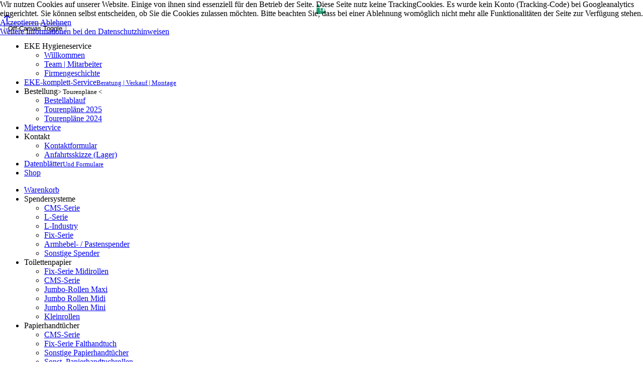

--- FILE ---
content_type: text/html; charset=utf-8
request_url: https://www.eke-hygiene-service.de/hinweise-zum-datenschutz.html
body_size: 14055
content:
<!DOCTYPE html>
<html lang="de-de" dir="ltr">

<head>
   <meta http-equiv="X-UA-Compatible" content="IE=edge" /><meta name="viewport" content="width=device-width, initial-scale=1" /><meta name="HandheldFriendly" content="true" /><meta name="apple-mobile-web-app-capable" content="YES" /> <!-- document meta -->
   <meta charset="utf-8">
	<meta name="author" content="Super User">
	<meta name="description" content="EKE-Hygiene-Service | Hygiene-Geräte &amp; Papiervertrieb für Gastronomie, Industrie und Kommunen | Rötenmühleweg 3/1, 72189 Vöhringen, Tel. 07454 / 40 68 60 | eke-boll@web.de |">
	<meta name="generator" content="Joomla! - Open Source Content Management">
	<title>Beitrag_ohne_Inhalt</title>
<link href="/images/favicon_96x96_.jpg?c8ca0f" rel="shortcut icon" type="image/jpeg" sizes="any">
	<link href="/images/apple-touch-icon.png?c8ca0f" rel="apple-touch-icon" type="image/png" sizes="any">
	<link href="https://use.fontawesome.com/releases/v6.5.2/css/all.css?c8ca0f" rel="stylesheet">
	<link href="/media/vendor/joomla-custom-elements/css/joomla-alert.min.css?0.4.1" rel="stylesheet">
	<link href="/plugins/system/cookiehint/css/style.css?c8ca0f" rel="stylesheet">
	<link href="/plugins/system/mediabox_ck/assets/mediaboxck.css?ver=2.6.0" rel="stylesheet">
	<style>.sk-cube-grid{width:20px;height:20px;margin:0 auto}.sk-cube-grid .sk-cube{width:33.33%;height:33.33%;background-color:rgb(25, 156, 110);float:left;-webkit-animation:sk-cubeGridScaleDelay 1.3s infinite ease-in-out;animation:sk-cubeGridScaleDelay 1.3s infinite ease-in-out}.sk-cube-grid .sk-cube1{-webkit-animation-delay:.2s;animation-delay:.2s}.sk-cube-grid .sk-cube2{-webkit-animation-delay:.3s;animation-delay:.3s}.sk-cube-grid .sk-cube3{-webkit-animation-delay:.4s;animation-delay:.4s}.sk-cube-grid .sk-cube4{-webkit-animation-delay:.1s;animation-delay:.1s}.sk-cube-grid .sk-cube5{-webkit-animation-delay:.2s;animation-delay:.2s}.sk-cube-grid .sk-cube6{-webkit-animation-delay:.3s;animation-delay:.3s}.sk-cube-grid .sk-cube7{-webkit-animation-delay:0ms;animation-delay:0ms}.sk-cube-grid .sk-cube8{-webkit-animation-delay:.1s;animation-delay:.1s}.sk-cube-grid .sk-cube9{-webkit-animation-delay:.2s;animation-delay:.2s}@-webkit-keyframes sk-cubeGridScaleDelay{0%,100%,70%{-webkit-transform:scale3D(1,1,1);transform:scale3D(1,1,1)}35%{-webkit-transform:scale3D(0,0,1);transform:scale3D(0,0,1)}}@keyframes sk-cubeGridScaleDelay{0%,100%,70%{-webkit-transform:scale3D(1,1,1);transform:scale3D(1,1,1)}35%{-webkit-transform:scale3D(0,0,1);transform:scale3D(0,0,1)}}[data-bs-theme=dark] .sk-cube-grid .sk-cube{background-color:rgb(25, 156, 110);}#astroid-preloader{background:rgb(255, 255, 255);z-index: 99999;}[data-bs-theme=dark] #astroid-preloader{background:rgb(255, 255, 255);}</style>
	<style>@font-face { font-family: "Droid Sans"; src: url("https://www.eke-hygiene-service.de/media/templates/site/tp_hotel/fonts/Droidsans.ttf");}</style>
	<style>#redim-cookiehint-top {position: fixed; z-index: 99990; left: 0px; right: 0px; top: 0px; bottom: auto !important;}</style>
	<style>
			#mbCenter, #mbToolbar {
	background-color: #1a1a1a;
	-webkit-border-radius: 10px;
	-khtml-border-radius: 10px;
	-moz-border-radius: 10px;
	border-radius: 10px;
	-webkit-box-shadow: 0px 5px 20px rgba(0,0,0,0.50);
	-khtml-box-shadow: 0px 5px 20px rgba(0,0,0,0.50);
	-moz-box-shadow: 0px 5px 20px rgba(0,0,0,0.50);
	box-shadow: 0px 5px 20px rgba(0,0,0,0.50);
	/* For IE 8 */
	-ms-filter: "progid:DXImageTransform.Microsoft.Shadow(Strength=5, Direction=180, Color='#000000')";
	/* For IE 5.5 - 7 */
	filter: progid:DXImageTransform.Microsoft.Shadow(Strength=5, Direction=180, Color='#000000');
	}
	
	#mbOverlay {
		background-color: #000;
		
	}
	
	#mbCenter.mbLoading {
		background-color: #1a1a1a;
	}
	
	#mbBottom {
		color: #999;
	}
	
	#mbTitle, #mbPrevLink, #mbNextLink, #mbCloseLink, #mbPlayLink, #mbPauseLink, #mbZoomMinus, #mbZoomValue, #mbZoomPlus {
		color: #fff;
	}
		</style>
<script type="application/json" class="joomla-script-options new">{"joomla.jtext":{"MEDIABOXCK_SHARE":"Share","MEDIABOXCK_EMAIL":"Email","MEDIABOXCK_CLOSE":"Close","MEDIABOXCK_NEXT":"Next","MEDIABOXCK_PREV":"Previous","MEDIABOXCK_DOWNLOAD":"Download","MEDIABOXCK_PLAY":"Play","MEDIABOXCK_PAUSE":"Pause","ERROR":"Fehler","MESSAGE":"Nachricht","NOTICE":"Hinweis","WARNING":"Warnung","JCLOSE":"Schließen","JOK":"OK","JOPEN":"Öffnen"},"system.paths":{"root":"","rootFull":"https:\/\/www.eke-hygiene-service.de\/","base":"","baseFull":"https:\/\/www.eke-hygiene-service.de\/"},"csrf.token":"588b5942f996e8619d47633eccc7a931","plg_system_schedulerunner":{"interval":300}}</script>
	<script src="/media/system/js/core.min.js?2cb912"></script>
	<script src="/media/vendor/webcomponentsjs/js/webcomponents-bundle.min.js?2.8.0" nomodule defer></script>
	<script src="/media/vendor/jquery/js/jquery.min.js?3.7.1"></script>
	<script src="/media/astroid/js/jquery.easing.min.js?c8ca0f"></script>
	<script src="/media/astroid/js/offcanvas.min.js?c8ca0f"></script>
	<script src="/media/astroid/js/mobilemenu.min.js?c8ca0f"></script>
	<script src="/media/astroid/js/megamenu.min.js?c8ca0f"></script>
	<script src="/media/astroid/js/jquery.hoverIntent.min.js?c8ca0f"></script>
	<script src="/media/astroid/js/smooth-scroll.polyfills.min.js?c8ca0f"></script>
	<script src="/media/astroid/js/script.min.js?c8ca0f"></script>
	<script src="/media/legacy/js/jquery-noconflict.min.js?504da4"></script>
	<script src="/media/system/js/joomla-hidden-mail.min.js?80d9c7" type="module"></script>
	<script src="/media/mod_menu/js/menu.min.js?c8ca0f" type="module"></script>
	<script src="/media/system/js/messages.min.js?9a4811" type="module"></script>
	<script src="/media/plg_system_schedulerunner/js/run-schedule.min.js?229d3b" type="module"></script>
	<script src="/plugins/system/mediabox_ck/assets/mediaboxck.min.js?ver=2.9.1"></script>
	<script>
			var scroll = new SmoothScroll('a[href*="#"]', {
            speed: 367
            , header: ".astroid-header"
			});</script>
	<script>(function() {  if (typeof gtag !== 'undefined') {       gtag('consent', 'denied', {         'ad_storage': 'denied',         'ad_user_data': 'denied',         'ad_personalization': 'denied',         'functionality_storage': 'denied',         'personalization_storage': 'denied',         'security_storage': 'denied',         'analytics_storage': 'denied'       });     } })();</script>
	<script type="application/ld+json">{"@context":"https://schema.org","@graph":[{"@type":"Organization","@id":"https://www.eke-hygiene-service.de/#/schema/Organization/base","name":"eke-hygiene-service","url":"https://www.eke-hygiene-service.de/"},{"@type":"WebSite","@id":"https://www.eke-hygiene-service.de/#/schema/WebSite/base","url":"https://www.eke-hygiene-service.de/","name":"eke-hygiene-service","publisher":{"@id":"https://www.eke-hygiene-service.de/#/schema/Organization/base"}},{"@type":"WebPage","@id":"https://www.eke-hygiene-service.de/#/schema/WebPage/base","url":"https://www.eke-hygiene-service.de/hinweise-zum-datenschutz.html","name":"Beitrag_ohne_Inhalt","description":"EKE-Hygiene-Service | Hygiene-Geräte & Papiervertrieb für Gastronomie, Industrie und Kommunen | Rötenmühleweg 3/1, 72189 Vöhringen, Tel. 07454 / 40 68 60 | eke-boll@web.de |","isPartOf":{"@id":"https://www.eke-hygiene-service.de/#/schema/WebSite/base"},"about":{"@id":"https://www.eke-hygiene-service.de/#/schema/Organization/base"},"inLanguage":"de-DE","breadcrumb":{"@id":"https://www.eke-hygiene-service.de/#/schema/BreadcrumbList/17"}},{"@type":"Article","@id":"https://www.eke-hygiene-service.de/#/schema/com_content/article/1","name":"Beitrag_ohne_Inhalt","headline":"Beitrag_ohne_Inhalt","inLanguage":"de-DE","isPartOf":{"@id":"https://www.eke-hygiene-service.de/#/schema/WebPage/base"}}]}</script>
	<script>
						Mediabox.scanPage = function() {
							var links = jQuery('a').filter(function(i) {
								if ( jQuery(this).attr('rel') 
										&& jQuery(this).data('mediaboxck_done') != '1') {
									var patt = new RegExp(/^lightbox/i);
									return patt.test(jQuery(this).attr('rel'));
								}
							});
							if (! links.length) return false;

							new Mediaboxck(links, {
								overlayOpacity : 	0.7,
								resizeOpening : 	1,
								resizeDuration : 	240,
								initialWidth : 		320,
								initialHeight : 	180,
								fullWidth : 		'0',
								defaultWidth : 		'640',
								defaultHeight : 	'360',
								showCaption : 		1,
								showCounter : 		1,
								loop : 				0,
								isMobileEnable: 	1,
								// mobileDetection: 	'resolution',
								isMobile: 			false,
								mobileResolution: 	'640',
								attribType :		'rel',
								showToolbar :		'0',
								diapoTime :			'3000',
								diapoAutoplay :		'0',
								toolbarSize :		'normal',
								medialoop :		false,
								showZoom :		0,
								share :		0,
								download :		0,
								theme :		'default',
								counterText: '({x} of {y})',
							}, null, function(curlink, el) {
								var rel0 = curlink.rel.replace(/[[]|]/gi," ");
								var relsize = rel0.split(" ");
								return (curlink == el) || ((curlink.rel.length > 8) && el.rel.match(relsize[1]));
							});
						};
					jQuery(document).ready(function(){
						Mediabox.scanPage();
					});
</script>
 <!-- joomla head -->
   <link href="/media/templates/site/tp_hotel/css/compiled-a2cef14f7294d9480e41e5710a8af8b3.css" rel="stylesheet" type="text/css" />
<link href="/media/templates/site/tp_hotel/css/compiled-f8ac010df769e9c46d907bbc1a47f283.css" rel="stylesheet" type="text/css" />
<link href="/templates/tp_hotel/css/custom.css" rel="stylesheet" type="text/css" />
 <!-- head styles -->
   <!-- UIkit CSS -->
<script src="https://cdn.jsdelivr.net/npm/uikit@3.5.7/dist/js/uikit.min.js"></script>
<script src="https://cdn.jsdelivr.net/npm/uikit@3.5.7/dist/js/uikit-icons.min.js"></script> <!-- head scripts -->
</head> <!-- document head -->

<body class="site astroid-framework com-content view-article layout-default itemid-381 hinweise-zum-datenschutz-alias tp-style-13 de-DE ltr">
   <div id="astroid-preloader" class="d-flex align-items-center justify-content-center position-fixed top-0 start-0 bottom-0 end-0">
   <div class="sk-cube-grid"> <div class="sk-cube sk-cube1"></div><div class="sk-cube sk-cube2"></div><div class="sk-cube sk-cube3"></div><div class="sk-cube sk-cube4"></div><div class="sk-cube sk-cube5"></div><div class="sk-cube sk-cube6"></div><div class="sk-cube sk-cube7"></div><div class="sk-cube sk-cube8"></div><div class="sk-cube sk-cube9"></div></div></div><a title="Back to Top" id="astroid-backtotop" class="square" href="#"><i class="fas fa-arrow-up"></i></a><!-- astroid container -->
<div class="astroid-container">
    <div class="astroid-offcanvas d-none d-init" id="astroid-offcanvas">
   <div class="burger-menu-button active">
    <button aria-label="Off-Canvas Toggle" type="button" class="button close-offcanvas offcanvas-close-btn">
        <span class="box">
            <span class="inner"><span class="visually-hidden">Off-Canvas Toggle</span></span>
        </span>
    </button>
</div>   <div class="astroid-offcanvas-inner">
      <div class="offcanvas-position moduletable _menu">
        <ul class="mod-menu mod-list nav flex-column ">
<li class="nav-item my-1 item-111 deeper parent"><span class="nav-header " ><span class="nav-title">EKE Hygieneservice</span></span><ul class="mod-menu__sub list-unstyled small"><li class="nav-item my-1 item-176 default"><a href="/" title="Willkommen" > <span class="nav-title">Willkommen</span></a></li><li class="nav-item my-1 item-259"><a href="/eke-hygieneservice/team-mitarbeiter.html" title="Team | Mitarbeiter" > <span class="nav-title">Team | Mitarbeiter</span></a></li><li class="nav-item my-1 item-135"><a href="/eke-hygieneservice/firmengeschichte.html" title="Firmengeschichte" > <span class="nav-title">Firmengeschichte</span></a></li></ul></li><li class="nav-item my-1 item-155"><a href="/eke-komplett-service.html" title="EKE-komplett-Service" > <span class="nav-title">EKE-komplett-Service</span><small class="nav-subtitle">Beratung | Verkauf | Montage</small></a></li><li class="nav-item my-1 item-114 deeper parent"><span class="nav-header " ><span class="nav-title">Bestellung</span><small class="nav-subtitle">> Tourenpläne <</small></span><ul class="mod-menu__sub list-unstyled small"><li class="nav-item my-1 item-256"><a href="/bestellung/bestellablauf.html" title="Bestellablauf" > <span class="nav-title">Bestellablauf</span></a></li><li class="nav-item my-1 item-571"><a href="/bestellung/tourenplaene-2025.html" title="Tourenpläne 2025" title="Wann ich wo ausliefere ..."> <span class="nav-title">Tourenpläne 2025</span></a></li><li class="nav-item my-1 item-340"><a href="/bestellung/tourenplaene-2024.html" title="Tourenpläne 2024" title="Wann ich wo ausliefere ..."> <span class="nav-title">Tourenpläne 2024</span></a></li></ul></li><li class="nav-item my-1 item-257"><a href="/mietservice.html" title="Mietservice" > <span class="nav-title">Mietservice</span></a></li><li class="nav-item my-1 item-115 deeper parent"><span class="nav-header " ><span class="nav-title">Kontakt</span></span><ul class="mod-menu__sub list-unstyled small"><li class="nav-item my-1 item-130"><a href="/kontakt/kontaktformular.html" title="Kontaktformular" > <span class="nav-title">Kontaktformular</span></a></li><li class="nav-item my-1 item-131"><a href="/kontakt/anfahrtsskizze.html" title="Anfahrtsskizze (Lager)" > <span class="nav-title">Anfahrtsskizze (Lager)</span></a></li></ul></li><li class="nav-item my-1 item-341"><a href="/datenblaetter.html" title="Datenblätter" > <span class="nav-title">Datenblätter</span><small class="nav-subtitle">Und Formulare</small></a></li><li class="nav-item my-1 item-365"><a href="/shop.html" title="Shop" > <span class="nav-title">Shop</span></a></li></ul>
</div><div class="offcanvas-position moduletable ">
        <ul class="mod-menu mod-list nav flex-column ">
<li class="nav-item my-1 item-269"><a href="/warenkorb.html" title="Warenkorb" title="Warenkorb anzeigen"> <span class="nav-title">Warenkorb</span></a></li><li class="nav-item my-1 item-240 divider deeper parent"><span class="separator " ><span class="nav-title">Spendersysteme</span></span><ul class="mod-menu__sub list-unstyled small"><li class="nav-item my-1 item-241"><a href="/spendersysteme/cms-serie.html" title="CMS-Serie" > <span class="nav-title">CMS-Serie</span></a></li><li class="nav-item my-1 item-242"><a href="/spendersysteme/l-serie.html" title="L-Serie" > <span class="nav-title">L-Serie</span></a></li><li class="nav-item my-1 item-243"><a href="/spendersysteme/l-industry.html" title="L-Industry" > <span class="nav-title">L-Industry</span></a></li><li class="nav-item my-1 item-244"><a href="/spendersysteme/fix-serie.html" title="Fix-Serie" > <span class="nav-title">Fix-Serie</span></a></li><li class="nav-item my-1 item-245"><a href="/spendersysteme/armhebel-pastenspender.html" title="Armhebel- / Pastenspender" > <span class="nav-title">Armhebel- / Pastenspender</span></a></li><li class="nav-item my-1 item-332"><a href="/spendersysteme/sonstige-spender.html" title="Sonstige Spender" > <span class="nav-title">Sonstige Spender</span></a></li></ul></li><li class="nav-item my-1 item-246 divider deeper parent"><span class="separator " ><span class="nav-title">Toilettenpapier</span></span><ul class="mod-menu__sub list-unstyled small"><li class="nav-item my-1 item-247"><a href="/toilettenpapier/fix-serie-midirollen.html" title="Fix-Serie Midirollen" > <span class="nav-title">Fix-Serie Midirollen</span></a></li><li class="nav-item my-1 item-248"><a href="/toilettenpapier/cms-serie.html" title="CMS-Serie" > <span class="nav-title">CMS-Serie</span></a></li><li class="nav-item my-1 item-249"><a href="/toilettenpapier/jumbo-rollen-maxi.html" title="Jumbo-Rollen Maxi" > <span class="nav-title">Jumbo-Rollen Maxi</span></a></li><li class="nav-item my-1 item-250"><a href="/toilettenpapier/jumbo-rollen-midi.html" title="Jumbo Rollen Midi" > <span class="nav-title">Jumbo Rollen Midi</span></a></li><li class="nav-item my-1 item-338"><a href="/toilettenpapier/jumbo-rollen-mini.html" title="Jumbo Rollen Mini" > <span class="nav-title">Jumbo Rollen Mini</span></a></li><li class="nav-item my-1 item-251"><a href="/toilettenpapier/kleinrollen.html" title="Kleinrollen" > <span class="nav-title">Kleinrollen</span></a></li></ul></li><li class="nav-item my-1 item-270 divider deeper parent"><span class="separator " ><span class="nav-title">Papierhandtücher</span></span><ul class="mod-menu__sub list-unstyled small"><li class="nav-item my-1 item-271"><a href="/papierhandtuecher/cms-serie.html" title="CMS-Serie" > <span class="nav-title">CMS-Serie</span></a></li><li class="nav-item my-1 item-272"><a href="/papierhandtuecher/fix-serie-falthandtuch.html" title="Fix-Serie Falthandtuch" > <span class="nav-title">Fix-Serie Falthandtuch</span></a></li><li class="nav-item my-1 item-273"><a href="/papierhandtuecher/sonstige-papierhandtuecher.html" title="Sonstige Papierhandtücher" > <span class="nav-title">Sonstige Papierhandtücher</span></a></li><li class="nav-item my-1 item-274"><a href="/papierhandtuecher/sonstige-papierhandtuchrollen.html" title="Sonst. Papierhandtuchrollen" > <span class="nav-title">Sonst. Papierhandtuchrollen</span></a></li></ul></li><li class="nav-item my-1 item-288 divider deeper parent"><span class="separator " ><span class="nav-title">Putzrollen</span></span><ul class="mod-menu__sub list-unstyled small"><li class="nav-item my-1 item-289"><a href="/putzrollen/putzrollen-kuechenrollen.html" title="Putz/ Küchenrollen " > <span class="nav-title">Putz/ Küchenrollen </span></a></li></ul></li><li class="nav-item my-1 item-293 divider deeper parent"><span class="separator " ><span class="nav-title">Reinigungsmittel / Zubehör</span></span><ul class="mod-menu__sub list-unstyled small"><li class="nav-item my-1 item-294"><a href="/reinigungsmittel-und-zubehoer/reinigungsmittel.html" title="Reinigungsmittel" > <span class="nav-title">Reinigungsmittel</span></a></li><li class="nav-item my-1 item-339"><a href="/reinigungsmittel-und-zubehoer/zubehoer.html" title="Zubehör" > <span class="nav-title">Zubehör</span></a></li></ul></li><li class="nav-item my-1 item-295 divider deeper parent"><span class="separator " ><span class="nav-title">Seife und Hautpflege</span></span><ul class="mod-menu__sub list-unstyled small"><li class="nav-item my-1 item-296"><a href="/seife-und-hautpflege/cms-serie-schaumseife.html" title="CMS-Serie | Schaumseife" > <span class="nav-title">CMS-Serie | Schaumseife</span></a></li><li class="nav-item my-1 item-297"><a href="/seife-und-hautpflege/l-serie-schaumseife.html" title="L-Serie | Schaumseife" > <span class="nav-title">L-Serie | Schaumseife</span></a></li><li class="nav-item my-1 item-299"><a href="/seife-und-hautpflege/l-serie-hair-body.html" title="L-Serie | Hair &amp; Body" > <span class="nav-title">L-Serie | Hair &amp; Body</span></a></li><li class="nav-item my-1 item-300"><a href="/seife-und-hautpflege/l-industry-serie.html" title="L-Industry-Serie" > <span class="nav-title">L-Industry-Serie</span></a></li><li class="nav-item my-1 item-301"><a href="/seife-und-hautpflege/handwaschpaste-auch-fluessige.html" title="Handwaschpaste (auch flsg.)" > <span class="nav-title">Handwaschpaste (auch flsg.)</span></a></li><li class="nav-item my-1 item-302"><a href="/seife-und-hautpflege/fluessigseife-fix-serie.html" title="Flüssigseife (Fix-Serie)" > <span class="nav-title">Flüssigseife (Fix-Serie)</span></a></li><li class="nav-item my-1 item-349"><a href="/seife-und-hautpflege/diverse-seife-und-hautschutz.html" title="Diverse Seife und Hautschutz" > <span class="nav-title">Diverse Seife und Hautschutz</span></a></li></ul></li><li class="nav-item my-1 item-313 divider deeper parent"><span class="separator " ><span class="nav-title">Desinfektion</span></span><ul class="mod-menu__sub list-unstyled small"><li class="nav-item my-1 item-314"><a href="/desinfektion/cms-serie.html" title="CMS-Serie" > <span class="nav-title">CMS-Serie</span></a></li><li class="nav-item my-1 item-315"><a href="/desinfektion/l-serie.html" title="L-Serie" > <span class="nav-title">L-Serie</span></a></li><li class="nav-item my-1 item-316"><a href="/desinfektion/desinfektionsmittel-fuer-armhebelspender.html" title="Desinfektionsmittel f. Armhebelspender" > <span class="nav-title">Desinfektionsmittel f. Armhebelspender</span></a></li><li class="nav-item my-1 item-317"><a href="/desinfektion/oberflaechendesinfektionsmittel.html" title="Oberflächen" > <span class="nav-title">Oberflächen</span></a></li></ul></li><li class="nav-item my-1 item-321 divider deeper parent"><span class="separator " ><span class="nav-title">Düfte samt Spender</span></span><ul class="mod-menu__sub list-unstyled small"><li class="nav-item my-1 item-322"><a href="/duefte/duefte-und-passende-spender.html" title="Düfte und passende Spender" > <span class="nav-title">Düfte und passende Spender</span></a></li></ul></li><li class="nav-item my-1 item-326 divider deeper parent"><span class="separator " ><span class="nav-title">Sonstiges</span></span><ul class="mod-menu__sub list-unstyled small"><li class="nav-item my-1 item-327"><a href="/sonstiges/servietten-pappbecher-kosmetiktuecher-taschentuecher-hygienebeutel.html" title="Abfallbehällter, Müllsäcke, Servietten, Pappbecher, Kosmetiktücher, Taschentücher, Hygienebeutel, etc." > <span class="nav-title">Abfallbehällter, Müllsäcke, Servietten, Pappbecher, Kosmetiktücher, Taschentücher, Hygienebeutel, etc.</span></a></li></ul></li><li class="nav-item my-1 item-342"><a href="/datenblaetter.html" title="Datenblätter downloaden ..."><span class="nav-title"><img src="/images/pdf_icon.png" alt="Sicherheitsdatenblätter"><span class="image-title">Sicherheitsdatenblätter</span></span></a></li></ul>
</div><div class="offcanvas-position moduletable ">
        <ul class="mod-menu mod-list nav flex-column ">
<li class="nav-item my-1 item-156"><a href="/impressum.html" title="Impressum" > <span class="nav-title">Impressum</span></a></li><li class="nav-item my-1 item-381 current active"><a href="/hinweise-zum-datenschutz.html" title="Hinweise zum Datenschutz" > <span class="nav-title">Hinweise zum Datenschutz</span></a></li></ul>
</div>   </div>
</div>    <!-- astroid content -->
    <div class="astroid-content">
                <!-- astroid layout -->
        <div class="astroid-layout astroid-layout-boxed">
                        <!-- astroid wrapper -->
            <div class="astroid-wrapper">
                                <section class="astroid-section hideonlg hideonxl hideonxxl" id="om-l066m0497"><div class="container"><div class="astroid-row row" id="ar-koapx0qex"><div class="astroid-column col-lg-12 col-md-12 col-sm-12 col-12" id="ac-gbqj2xaci"><div class="astroid-module-position" id="om-puf9ec57d"><div class="logomobile-position moduletable ">
        
<div id="mod-custom155" class="mod-custom custom">
    <p style="text-align: center;"><a href="/" title="Startseite"><img src="/images/EKE_Logo_200breit.png" alt="EKE Logo" style="margin-top: 10px;" /></a></p>
<p style="text-align: center;"><strong><span style="font-size: 14pt;">Hygiene-Service<br /></span></strong></p>
<p style="text-align: center;"><strong>Hygiene-Geräte &amp; Papiervertrieb </strong><strong>für Gastronomie, Industrie und Kommunen</strong></p>
<p style="text-align: center;">Gabi Baumann, Rötemühleweg 3/1, 72189 Vöhringen<br />Mobil: 0173 / 34 49 475<br />e-mail: <joomla-hidden-mail  is-link="1" is-email="1" first="ZWtlLWJvbGw=" last="d2ViLmRl" text="ZWtlLWJvbGxAd2ViLmRl" base="" >Diese E-Mail-Adresse ist vor Spambots geschützt! Zur Anzeige muss JavaScript eingeschaltet sein.</joomla-hidden-mail></p></div>
</div></div></div></div></div></section><section class="astroid-section hideonxs hideonsm hideonmd" id="olmr-1529472563843"><div class="container"><div class="astroid-row row" id="ar-1529472563843"><div class="astroid-column col-lg-4 col-md-12 col-sm-12 col-12" id="ac-1529472563843"><div class="astroid-module-position" id="l-1529472563843"><div class="obenlinks-position moduletable sidebarlinks">
        
<div id="mod-custom167" class="mod-custom custom">
    <p><a href="/" title="Startseite"><img src="/images/EKE_Logo_200breit.png" alt="EKE Logo" width="174" height="120" /></a>&nbsp;</p></div>
</div></div></div><div class="astroid-column col-lg-4 col-md-12 col-sm-12 col-12" id="ac-lv8mrsiqf"><div class="astroid-module-position" id="m-0lzbpd1kz"><div class="obenmitte-position moduletable sidebarlinks">
        
<div id="mod-custom168" class="mod-custom custom">
    <p style="text-align: center;"><span style="font-size: 16pt;">EKE-Hygiene-Service</span></p>
<p style="text-align: center;"><span style="font-size: 12pt;">Hygienegeräte &amp;&nbsp;Papiervertrieb für</span><br /><span style="font-size: 12pt;">Gastronomie,&nbsp;Industrie und Kommunen<br /></span></p></div>
</div></div></div><div class="astroid-column col-lg-4 col-md-12 col-sm-12 col-12" id="ac-45q4gz00b"><div class="astroid-module-position" id="r-u5299edmn"><div class="obenrechts-position moduletable sidebarlinks">
        
<div id="mod-custom169" class="mod-custom custom">
    <p style="text-align: right;"><span style="font-size: 16pt;">Gabi Baumann</span></p>
<p style="text-align: right;"><span style="font-size: 12pt;"><joomla-hidden-mail  is-link="1" is-email="1" first="ZWtlLWJvbGw=" last="d2ViLmRl" text="ZWtlLWJvbGxAd2ViLmRl" base="" >Diese E-Mail-Adresse ist vor Spambots geschützt! Zur Anzeige muss JavaScript eingeschaltet sein.</joomla-hidden-mail><span style="text-decoration: underline;"></span><span style="font-size: 12pt;"></span><br /></span><span style="font-size: 12pt;">mobile: 0173 344 94 75</span><span style="font-size: 12pt;"><span style="text-decoration: underline;"><br /></span></span></p></div>
</div></div></div></div></div></section><section class="astroid-section astroid-header-section" id="hsml-i0r950axa"><div class="container"><div class="astroid-row row no-gutters gx-0" id="ar-rruz47iv5"><div class="astroid-column col-lg-12 col-md-12 col-sm-12 col-12" id="ac-m3l819ab3"><div class="astroid-module-position" id="hml-tmj7xjtce"><!-- header starts -->
<header id="astroid-header" class="astroid-header astroid-horizontal-header astroid-horizontal-center-header" data-megamenu data-megamenu-class=".has-megamenu" data-megamenu-content-class=".megamenu-container" data-dropdown-arrow="true" data-header-offset="true" data-transition-speed="300" data-megamenu-animation="slide" data-easing="linear" data-astroid-trigger="hover" data-megamenu-submenu-class=".nav-submenu,.nav-submenu-static">
   <div class="d-flex flex-row justify-content-between">
            <div class="header-left-section d-flex justify-content-start">
                                            </div>
            <div class="header-center-section d-none d-lg-flex justify-content-center flex-lg-grow-1"><div class=" align-self-center px-2 d-none d-lg-block"><ul class="nav astroid-nav d-none d-lg-flex"><li data-position="right" class="nav-item nav-item-id-111 nav-item-level-1 nav-item-deeper nav-item-parent has-megamenu nav-item-dropdown"><!--menu link starts-->
<a href="#" title="EKE Hygieneservice" class="as-menu-item nav-link-item-id-111 nav-link megamenu-item-link item-link-heading item-level-1" data-drop-action="hover">
   <span class="nav-title">
                                          EKE Hygieneservice                                                <i class="fas fa-chevron-down nav-item-caret"></i>
                  </span>
   </a>
<!--menu link ends--><div style="width:250px" class="megamenu-container nav-submenu-container nav-item-level-1"><ul class="nav-submenu"><li data-position="left" class="nav-item-submenu nav-item-id-176 nav-item-level-2 nav-item-default"><!--menu link starts-->
<a href="/" title="Willkommen" class="as-menu-item nav-link-item-id-176 item-link-component item-level-2" data-drop-action="hover">
   <span class="nav-title">
                                          Willkommen                              </span>
   </a>
<!--menu link ends--></li><li data-position="right" class="nav-item-submenu nav-item-id-259 nav-item-level-2"><!--menu link starts-->
<a href="/eke-hygieneservice/team-mitarbeiter.html" title="Team | Mitarbeiter" class="as-menu-item nav-link-item-id-259 item-link-component item-level-2" data-drop-action="hover">
   <span class="nav-title">
                                          Team | Mitarbeiter                              </span>
   </a>
<!--menu link ends--></li><li data-position="right" class="nav-item-submenu nav-item-id-135 nav-item-level-2"><!--menu link starts-->
<a href="/eke-hygieneservice/firmengeschichte.html" title="Firmengeschichte" class="as-menu-item nav-link-item-id-135 item-link-component item-level-2" data-drop-action="hover">
   <span class="nav-title">
                                          Firmengeschichte                              </span>
   </a>
<!--menu link ends--></li></ul></div></li><li data-position="right" class="nav-item nav-item-id-155 nav-item-level-1"><!--menu link starts-->
<a href="/eke-komplett-service.html" title="EKE-komplett-Service" class="as-menu-item nav-link-item-id-155 nav-link item-link-component item-level-1" data-drop-action="hover">
   <span class="nav-title">
                                          EKE-komplett-Service                              </span>
         <small class="nav-subtitle">Beratung | Verkauf | Montage</small>
   </a>
<!--menu link ends--></li><li data-position="right" class="nav-item nav-item-id-114 nav-item-level-1 nav-item-deeper nav-item-parent has-megamenu nav-item-dropdown"><!--menu link starts-->
<a href="#" title="Bestellung" class="as-menu-item nav-link-item-id-114 nav-link megamenu-item-link item-link-heading item-level-1" data-drop-action="hover">
   <span class="nav-title">
                                          Bestellung                                                <i class="fas fa-chevron-down nav-item-caret"></i>
                  </span>
         <small class="nav-subtitle">> Tourenpläne <</small>
   </a>
<!--menu link ends--><div style="width:250px" class="megamenu-container nav-submenu-container nav-item-level-1"><ul class="nav-submenu"><li data-position="right" class="nav-item-submenu nav-item-id-256 nav-item-level-2"><!--menu link starts-->
<a href="/bestellung/bestellablauf.html" title="Bestellablauf" class="as-menu-item nav-link-item-id-256 item-link-component item-level-2" data-drop-action="hover">
   <span class="nav-title">
                                          Bestellablauf                              </span>
   </a>
<!--menu link ends--></li><li data-position="left" class="nav-item-submenu nav-item-id-571 nav-item-level-2"><!--menu link starts-->
<a href="/bestellung/tourenplaene-2025.html" title="Wann ich wo ausliefere ..." class="as-menu-item nav-link-item-id-571 item-link-component item-level-2" data-drop-action="hover">
   <span class="nav-title">
                                          Tourenpläne 2025                              </span>
   </a>
<!--menu link ends--></li><li data-position="right" class="nav-item-submenu nav-item-id-340 nav-item-level-2"><!--menu link starts-->
<a href="/bestellung/tourenplaene-2024.html" title="Wann ich wo ausliefere ..." class="as-menu-item nav-link-item-id-340 item-link-component item-level-2" data-drop-action="hover">
   <span class="nav-title">
                                          Tourenpläne 2024                              </span>
   </a>
<!--menu link ends--></li></ul></div></li><li data-position="right" class="nav-item nav-item-id-257 nav-item-level-1"><!--menu link starts-->
<a href="/mietservice.html" title="Mietservice" class="as-menu-item nav-link-item-id-257 nav-link item-link-component item-level-1" data-drop-action="hover">
   <span class="nav-title">
                                          Mietservice                              </span>
   </a>
<!--menu link ends--></li><li data-position="right" class="nav-item nav-item-id-115 nav-item-level-1 nav-item-deeper nav-item-parent has-megamenu nav-item-dropdown"><!--menu link starts-->
<a href="#" title="Kontakt" class="as-menu-item nav-link-item-id-115 nav-link megamenu-item-link item-link-heading item-level-1" data-drop-action="hover">
   <span class="nav-title">
                                          Kontakt                                                <i class="fas fa-chevron-down nav-item-caret"></i>
                  </span>
   </a>
<!--menu link ends--><div style="width:250px" class="megamenu-container nav-submenu-container nav-item-level-1"><ul class="nav-submenu"><li data-position="right" class="nav-item-submenu nav-item-id-130 nav-item-level-2"><!--menu link starts-->
<a href="/kontakt/kontaktformular.html" title="Kontaktformular" class="as-menu-item nav-link-item-id-130 item-link-component item-level-2" data-drop-action="hover">
   <span class="nav-title">
                                          Kontaktformular                              </span>
   </a>
<!--menu link ends--></li><li data-position="right" class="nav-item-submenu nav-item-id-131 nav-item-level-2"><!--menu link starts-->
<a href="/kontakt/anfahrtsskizze.html" title="Anfahrtsskizze (Lager)" class="as-menu-item nav-link-item-id-131 item-link-component item-level-2" data-drop-action="hover">
   <span class="nav-title">
                                          Anfahrtsskizze (Lager)                              </span>
   </a>
<!--menu link ends--></li></ul></div></li><li data-position="right" class="nav-item nav-item-id-341 nav-item-level-1"><!--menu link starts-->
<a href="/datenblaetter.html" title="Datenblätter" class="as-menu-item nav-link-item-id-341 nav-link item-link-component item-level-1" data-drop-action="hover">
   <span class="nav-title">
                                          Datenblätter                              </span>
         <small class="nav-subtitle">Und Formulare</small>
   </a>
<!--menu link ends--></li><li data-position="right" class="nav-item nav-item-id-365 nav-item-level-1"><!--menu link starts-->
<a href="/shop.html" title="Shop" class="as-menu-item nav-link-item-id-365 nav-link item-link-component item-level-1" data-drop-action="hover">
   <span class="nav-title">
                                          Shop                              </span>
   </a>
<!--menu link ends--></li></ul></div></div>               <div class="header-right-section d-flex justify-content-end">
                                                      <div class="d-flex ms-lg-4 offcanvas-button offcanvasRight">                 <div class="header-offcanvas-trigger burger-menu-button align-self-center d-block d-lg-none" data-offcanvas="#astroid-offcanvas" data-effect="st-effect-1" data-direction="offcanvasDirRight">
    <button type="button" aria-label="Off-Canvas Toggle" class="button">
        <span class="box">
            <span class="inner"><span class="visually-hidden">Off-Canvas Toggle</span></span>
        </span>
    </button>
</div>                 </div>                      </div>
         </div>
</header>
<!-- header ends --></div></div></div></div></section><section class="astroid-section" id="assc-qflardkof"><div class="container"><div class="astroid-row row" id="ar-tsqdt032p"><div class="astroid-column col-lg-12 col-md-12 col-sm-12 col-12" id="ac-gufobxw2g"><div class="astroid-module-position" id="ass-656wh9wse"><div class="1spaltig-position moduletable ">
        
<div id="mod-custom134" class="mod-custom custom">
    <p><br /><span style="font-size: 10pt; color: #000000;"><span style="text-decoration: underline;"><a href="/?cookiehint=set" style="color: #000000; text-decoration: underline;">Cookieblocker-Banner (erneut) aufrufen</a></span><span style="text-decoration: underline;"></span></span></p>
<p><span style="font-size: 11pt; color: #12a16c;"><strong>Hinweise zum Datenschutz<br /></strong></span><br />Bei Fragen zu unserer Datenschutzerklärung wenden Sie sich an: e-mail<span style="color: #12a16c;"> <joomla-hidden-mail  is-link="1" is-email="1" first="ZWtlLWJvbGw=" last="d2ViLmRl" text="ZWtlLWJvbGxAd2ViLmRl" base=""  style="color: #12a16c;">Diese E-Mail-Adresse ist vor Spambots geschützt! Zur Anzeige muss JavaScript eingeschaltet sein.</joomla-hidden-mail><span style="color: #565958;"> oder Telefonnummer&nbsp; 07454 / 40 68 60</span></span></p>
<p><span style="font-size: 10pt; color: #000000;">Die folgenden Hinweise geben einen Überblick darüber, was mit Ihren personenbezogenen Daten passiert, wenn Sie unsere Website besuchen. Personenbezogene Daten sind alle Daten, mit denen Sie persönlich identifiziert werden können. Ausführliche Informationen zum Thema Datenschutz entnehmen Sie unserer nachfolgend aufgeführten Datenschutzerklärung.</span></p>
<p><span style="font-size: 10pt; color: #000000;">Wir haben technische und organisatorische Sicherheitsmaßnahmen getroffen, um Ihre personenbezogenen Daten vor Verlust, Zerstörung, Manipulation und unberechtigten Zugriffen zu schützen. Alle unsere Mitarbeiter sind über das Bundesdatenschutzgesetz unterwiesen. Alle an der Datenverarbeitung Beteiligten und ggfs. Dritte sind auf das BDSG und den vertraulichen Umgang mit personenbezogenen Daten verpflichtet. Unsere Maßnahmen zur Sicherung Ihrer Daten werden entsprechend der technologischen Entwicklung fortlaufend überarbeitet und -sofern möglich- stets verbessert. Eine Zusammenführung mit anderen Nutzungsprofilen ist nicht gegeben. Veränderungen an unseren Internetseiten oder Gesetzesänderungen können dazu führen, dass wir diesen Datenschutzhinweis entsprechend aktualisieren müssen.</span><br /> <br /><span style="font-size: 10pt; color: #000000;"><strong>Wer ist verantwortlich für die Datenerfassung auf dieser Website?</strong></span></p>
<p><span style="font-size: 10pt; color: #000000;">Die Datenverarbeitung auf dieser Website erfolgt durch den Websitebetreiber. Dessen Kontaktdaten können Sie dem Impressum dieser Website entnehmen.</span></p>
<p><span style="font-size: 10pt; color: #000000;"><strong><br />Wie erfassen wir Ihre Daten?</strong></span></p>
<p><span style="font-size: 10pt; color: #000000;">Ihre Daten werden zum einen dadurch erhoben, dass Sie uns diese mitteilen. Hierbei kann es sich z.Bsp. um Daten handeln, die Sie in ein Kontaktformular eingeben. Andere Daten werden automatisch beim Besuch der Website durch unsere IT-Systeme erfasst. Das sind vor allem technische Daten (z.Bsp. Internetbrowser, Betriebssystem oder Uhrzeit des Seitenaufrufs). Die Erfassung dieser Daten erfolgt automatisch, sobald Sie unsere Website betreten. Alle unsere Mitarbeiter sind zur Vertraulichkeit im Umgang mit IT-Daten verpflichtet.</span><br /> <br /><span style="font-size: 10pt; color: #000000;"> <strong>Wofür nutzen wir Ihre Daten?</strong></span></p>
<p><span style="font-size: 10pt; color: #000000;">Ein Teil der Daten wird erhoben, um eine fehlerfreie Bereitstellung der Website zu gewährleisten. Andere Daten können zur Analyse Ihres Nutzerverhaltens verwendet werden.</span></p>
<p><span style="font-size: 10pt; color: #000000;"><strong><strong><a style="color: #000000;" name="cookies"></a></strong>&nbsp;<br />Welche Rechte haben Sie bezüglich Ihrer Daten?</strong></span></p>
<p><span style="font-size: 10pt; color: #000000;">Sie haben jederzeit das Recht unentgeltlich Auskunft über Herkunft, Empfänger und Zweck Ihrer gespeicherten personenbezogenen Daten zu erhalten. Sie haben außerdem ein Recht, die Berichtigung, Sperrung oder Löschung dieser Daten zu verlangen. Hierzu sowie zu weiteren Fragen zum Thema Datenschutz können Sie sich jederzeit unter der im Impressum angegebenen Adresse an uns wenden. Des Weiteren steht Ihnen ein Beschwerderecht bei der zuständigen Aufsichtsbehörde zu.</span></p>
<p><span style="font-size: 10pt; color: #000000;"><strong><br />Analyse-Tools und Tools von Drittanbietern / Cookies<br /></strong></span></p>
<p><span style="font-size: 10pt; color: #000000;">Beim Besuch unserer Website kann Ihr Surf-Verhalten statistisch ausgewertet werden. Das geschieht vor allem mit Cookies und mit sogenannten Analyseprogrammen. Die Analyse Ihres Surf-Verhaltens erfolgt in der Regel anonym; das Surf-Verhalten kann nicht zu Ihnen zurückverfolgt werden. Sie können dieser Analyse widersprechen oder sie durch die Nichtbenutzung bestimmter Tools verhindern. Details hierzu entnehmen Sie unserer Datenschutzerklärung unter der Überschrift “Drittmodule und Analysetools”. Sie können dieser Analyse widersprechen. Über die Widerspruchsmöglichkeiten werden wir Sie in dieser Datenschutzerklärung informiert.</span></p>
<p><span style="font-size: 10pt; color: #000000;"></span></p>
<p><span style="text-decoration: underline; font-size: 10pt; color: #000000;"><strong><br />Allgemeine Hinweise und Pflichtinformationen</strong></span></p>
<p><span style="font-size: 10pt; color: #000000;">Die Betreiber dieser Seiten nehmen den Schutz Ihrer persönlichen Daten sehr ernst. Wir behandeln Ihre personenbezogenen Daten vertraulich und entsprechend der gesetzlichen Datenschutzvorschriften sowie dieser Datenschutzerklärung. Wenn Sie diese Website benutzen, werden verschiedene personenbezogene Daten erhoben. Personenbezogene Daten sind Daten, mit denen Sie persönlich identifiziert werden können.</span></p>
<p><span style="font-size: 10pt; color: #000000;">Die vorliegende Datenschutzerklärung erläutert, welche Daten wir erheben und wofür wir sie nutzen. Sie erläutert auch, wie und zu welchem Zweck das geschieht. Wir weisen darauf hin, dass die Datenübertragung im Internet (z.B. bei der Kommunikation per E-Mail) Sicherheitslücken aufweisen kann. Ein lückenloser Schutz der Daten vor dem Zugriff durch Dritte ist nicht möglich.</span></p>
<p><span style="font-size: 10pt; color: #000000;"><strong>Beschwerderecht bei der zuständigen Aufsichtsbehörde</strong></span></p>
<p><span style="font-size: 10pt; color: #000000;">Im Falle datenschutzrechtlicher Verstöße steht dem Betroffenen ein Beschwerderecht bei der zuständigen Aufsichtsbehörde zu. Zuständige Aufsichtsbehörde in datenschutzrechtlichen Fragen ist der Landesdatenschutzbeauftragte des Bundeslandes, in dem unser Unternehmen seinen Sitz hat. Eine Liste der Datenschutzbeauftragten sowie deren Kontaktdaten können folgendem Link entnommen werden: <a href="https://www.bfdi.bund.de/DE/Infothek/Anschriften_Links/anschriften_links-node.html." target="_blank" rel="noopener" style="color: #000000;"><span style="text-decoration: underline;"></span></a><a href="https://www.bfdi.bund.de/DE/Infothek/Anschriften_Links/anschriften_links-node.html" target="_blank" rel="noopener" style="color: #000000;">https://www.bfdi.bund.de/DE/Infothek/Anschriften_Links/anschriften_links-node.html</a>.</span></p>
<p><span style="font-size: 10pt; color: #000000;"><strong>Recht auf Datenübertragbarkeit</strong></span></p>
<p><span style="font-size: 10pt; color: #000000;">Sie haben das Recht, Daten, die wir auf Grundlage Ihrer Einwilligung oder in Erfüllung eines Vertrags automatisiert verarbeiten, an sich oder an einen Dritten in einem gängigen, maschinenlesbaren Format aushändigen zu lassen. Sofern Sie die direkte Übertragung der Daten an einen anderen Verantwortlichen verlangen, erfolgt dies nur, soweit es technisch machbar ist.</span></p>
<p><span style="font-size: 10pt; color: #000000;"><strong>Auskunft, Sperrung, Löschung</strong></span></p>
<p><span style="font-size: 10pt; color: #000000;">Sie haben im Rahmen der geltenden gesetzlichen Bestimmungen jederzeit das Recht auf unentgeltliche Auskunft über Ihre gespeicherten personenbezogenen Daten, deren Herkunft und Empfänger und den Zweck der Datenverarbeitung und ggf. ein Recht auf Berichtigung, Sperrung oder Löschung dieser Daten. Hierzu sowie zu weiteren Fragen zum Thema personenbezogene Daten können Sie sich jederzeit unter der im Impressum angegebenen Adresse an uns wenden.</span></p>
<p><span style="font-size: 10pt; color: #000000;"></span></p>
<p><span style="text-decoration: underline; font-size: 10pt; color: #000000;"><strong><br />Datenerfassung auf unserer Website</strong></span></p>
<p><span style="font-size: 10pt; color: #000000;">Die Internetseiten verwenden teilweise so genannte <strong>Cookies</strong>. Cookies richten auf Ihrem Rechner keinen Schaden an und enthalten keine Viren. Cookies dienen dazu, unser Angebot nutzerfreundlicher, effektiver und sicherer zu machen. Cookies sind kleine Textdateien, die auf Ihrem Rechner abgelegt werden und die Ihr Browser speichert. Die meisten der von uns verwendeten Cookies sind so genannte “Session-Cookies”. Sie werden nach Ende Ihres Besuchs automatisch gelöscht. Andere Cookies bleiben auf Ihrem Endgerät gespeichert bis Sie diese löschen. Diese Cookies ermöglichen es uns, Ihren Browser beim nächsten Besuch wiederzuerkennen. Sie können Ihren Browser so einstellen, dass Sie über das Setzen von Cookies informiert werden und Cookies nur im Einzelfall erlauben, die Annahme von Cookies für bestimmte Fälle oder generell ausschließen sowie das automatische Löschen der Cookies beim Schließen des Browser aktivieren. Bei der Deaktivierung von Cookies kann die Funktionalität dieser Website eingeschränkt sein.</span></p>
<p><span style="font-size: 10pt; color: #000000;">Cookies, die zur Durchführung des elektronischen Kommunikationsvorgangs oder zur Bereitstellung bestimmter, von Ihnen erwünschter Funktionen (z. Bsp. Warenkorbfunktion o. ä.) erforderlich sind, werden auf Grundlage von Art. 6 Abs. 1 lit. f DSGVO gespeichert. Der Websitebetreiber hat ein berechtigtes Interesse an der Speicherung von Cookies zur technisch fehlerfreien und optimierten Bereitstellung seiner Dienste. Soweit andere Cookies </span><br /><span style="font-size: 10pt; color: #000000;"> (z. Bsp. Cookies zur Analyse Ihres Surfverhaltens) gespeichert werden, werden diese in dieser Datenschutzerklärung gesondert behandelt.</span></p>
<p style="text-align: left;"><span style="font-size: 10pt; color: #000000;"></span></p>
<p><span style="font-size: 10pt; color: #000000;"><strong>Server-Log-Dateien</strong></span></p>
<p><span style="font-size: 10pt; color: #000000;">Der Provider der Seiten erhebt und speichert automatisch Informationen in so genannten Server-Log-Dateien, die Ihr Browser automatisch an uns übermittelt. Dies sind:</span></p>
<ul>
<li><span style="font-size: 10pt; color: #000000;">Browsertyp und Browserversion</span></li>
<li><span style="font-size: 10pt; color: #000000;">verwendetes Betriebssystem</span></li>
<li><span style="font-size: 10pt; color: #000000;">Referrer URL</span></li>
<li><span style="font-size: 10pt; color: #000000;">Hostname des zugreifenden Rechners</span></li>
<li><span style="font-size: 10pt; color: #000000;">Uhrzeit der Serveranfrage</span></li>
<li><span style="font-size: 10pt; color: #000000;">IP-Adresse</span></li>
</ul>
<p><span style="font-size: 10pt; color: #000000;">Eine Zusammenführung dieser Daten mit anderen Datenquellen wird nicht vorgenommen. Grundlage für die Datenverarbeitung ist Art. 6 Abs. 1 lit. b DSGVO, der die Verarbeitung von Daten zur Erfüllung eines Vertrags oder vorvertraglicher Maßnahmen gestattet.</span></p>
<p><span style="font-size: 10pt; color: #000000;"><strong><br />Datenschutzerklärung für Google Analytics</strong></span></p>
<p style="text-align: left;"><span style="font-size: 10pt; color: #000000;">Diese Website nutzt <span style="text-decoration: underline;">kein</span> Googleanalytics. Es wurde kein Konto (Tracking-Code) bei Googleanalytics eingerichtet.<br /></span></p>
<p style="text-align: left;"><span style="font-size: 10pt; color: #000000;">Trotzdem diese Informationen bezgl. Googleanalytics: (Quelle&nbsp;<a href="https://www.datenschutzbeauftragter-info.de/" target="_blank" rel="noopener" style="color: #000000;">www.datenschutzbeauftragter-info.de</a>) </span><br /><span style="font-size: 10pt; color: #000000;">Google Analytics ist ein Webanalysedienst der Google Inc. („Google“). Google Analytics verwendet sog. „Cookies“, Textdateien, die auf Ihrem Computer gespeichert werden und die eine Analyse der Benutzung der Website durch Sie ermöglichen. Die durch das Cookie erzeugten Informationen über Ihre Benutzung dieser Website werden in der Regel an einen Server von Google in den USA übertragen und dort gespeichert. Im Falle der Aktivierung der IP-Anonymisierung auf dieser Website, wird Ihre IP-Adresse von Google jedoch innerhalb von Mitgliedstaaten der Europäischen Union oder in anderen Vertragsstaaten des Abkommens über den Europäischen Wirtschaftsraum zuvor gekürzt. Nur in Ausnahmefällen wird die volle IP-Adresse an einen Server von Google in den USA übertragen und dort gekürzt. Im Auftrag des Betreibers dieser Website wird Google diese Informationen benutzen, um Ihre Nutzung der Website auszuwerten, um Reports über die Websiteaktivitäten zusammenzustellen und um weitere mit der Websitenutzung und der Internetnutzung verbundene Dienstleistungen gegenüber dem Websitebetreiber zu erbringen. Die im Rahmen von Google Analytics von Ihrem Browser übermittelte IP-Adresse wird nicht mit anderen Daten von Google zusammengeführt. Sie können die Speicherung der Cookies durch eine entsprechende Einstellung Ihrer Browser-Software verhindern; wir weisen Sie jedoch darauf hin, dass Sie in diesem Fall gegebenenfalls nicht sämtliche Funktionen dieser Website vollumfänglich werden nutzen können. Sie können darüber hinaus die Erfassung der durch das Cookie erzeugten und auf Ihre Nutzung der Website bezogenen Daten (inkl. Ihrer IP-Adresse) an Google sowie die Verarbeitung dieser Daten durch Google verhindern, indem Sie das unter dem folgenden Link (<a href="http://tools.google.com/dlpage/gaoptout?hl=de" target="_blank" rel="noopener" style="color: #000000;"><span style="text-decoration: underline;">http://tools.google.com/dlpage/gaoptout?hl=de</span></a>) verfügbare Browser-Plugin herunterladen und installieren.</span></p>
<p><span style="font-size: 10pt; color: #000000;">Sie können die Erfassung durch Google Analytics verhindern, indem Sie auf folgenden Link klicken. Es wird ein Opt-Out-Cookie gesetzt, das die zukünftige Erfassung Ihrer Daten beim Besuch dieser Website verhindert:&nbsp;<span style="text-decoration: underline;"><a href="javascript:gaOptout();" style="color: #000000; text-decoration: underline;" onclick="alert('Google Analytics wurde deaktiviert');">Google Analytics deaktivieren</a></span></span></p>
<p><span style="font-size: 10pt; color: #000000;">Nähere Informationen zu Nutzungsbedingungen und Datenschutz finden Sie unter folgenden Links:<br /><span style="text-decoration: underline;"><a href="http://www.google.com/analytics/terms/de.html" target="_blank" rel="noopener" style="color: #000000; text-decoration: underline;">http://www.google.com/analytics/terms/de.html<br /></a></span><span style="text-decoration: underline;"><a href="https://support.google.com/analytics/answer/6004245?hl=de " style="color: #000000; text-decoration: underline;">https://support.google.com/analytics/answer/6004245?hl=de<br /></a></span><span style="text-decoration: underline;"><a href="https://www.google.de/intl/de/policies/" style="color: #000000; text-decoration: underline;">https://www.google.de/intl/de/policies/</a><a href="https://www.google.de/intl/de/policies/" target="_blank" rel="noopener" style="color: #000000; text-decoration: underline;"><br /></a></span>Wir weisen Sie darauf hin, dass auf dieser Website Google Analytics um den Code „anonymizeIp“ erweitert wurde, um eine anonymisierte Erfassung von IP-Adressen (sog. IP-Masking) zu gewährleisten.</span></p>
<p><span style="color: #000000; font-size: 10pt;"></span></p>
<p><span style="text-decoration: underline; font-size: 10pt; color: #000000;"><strong><br />Plugins und Tools</strong></span></p>
<p><span style="font-size: 10pt; color: #000000;"><strong>Google Web Fonts</strong></span></p>
<p><span style="font-size: 10pt; color: #000000;">Diese Seite nutzt zur einheitlichen Darstellung von Schriftarten so genannte Web Fonts, die ursprünglich von Google bereitgestellt wurden. Beim Aufruf einer Seite lädt Ihr Browser die benötigten Web Fonts in ihren Browsercache, um Texte und Schriftarten korrekt anzuzeigen. Diese Schriftdateien wurden jedoch lokal auf dem Server des Hosters dieses Webseitenbetreibers installiert ! Beim Aufruf einer Seite lädt Ihr Browser die benötigten Fonts in ihren Browsercache, um Texte und Schriftarten korrekt anzuzeigen. Ein Verbindungsaufbau zu Google findet NICHT statt !</span></p>
<p><span style="font-size: 10pt; color: #000000;">Wenn Ihr Browser Web Fonts nicht unterstützt, so wird eine Standardschrift von Ihrem Computer genutzt.</span></p>
<p><span style="font-size: 10pt; color: #000000;"><strong>Weitere Informationen</strong> zu Google Web Fonts finden Sie unter <a href="https://developers.google.com/fonts/faq" style="color: #000000;">https://developers.google.com/fonts/faq</a> und in der Datenschutzerklärung von Google: <a href="https://www.google.com/policies/privacy/." style="color: #000000;">https://www.google.com/policies/privacy/.</a></span></p>
<hr />
<p><span style="font-size: 10pt; color: #000000;"><strong><br /><span style="text-decoration: underline;">Haftungsausschluss</span></strong></span></p>
<p><span style="font-size: 10pt; color: #000000;"><strong>1. Inhalt des Onlineangebotes:</strong></span><br /><span style="font-size: 10pt; color: #000000;">Der Autor übernimmt keinerlei Gewähr für die Aktualität, Korrektheit, Vollständigkeit oder Qualität der bereitgestellten Informationen. Haftungsansprüche gegen den Autor, welche sich auf Schäden materieller oder ideeller Art beziehen, die durch die Nutzung oder Nichtnutzung der dargebotenen Informationen bzw. durch die Nutzung fehlerhafter und unvollständiger Informationen verursacht wurden, sind grundsätzlich ausgeschlossen, sofern seitens des Autors kein nachweislich vorsätzliches oder grob fahrlässiges Verschulden vorliegt. Alle Angebote sind freibleibend und unverbindlich. Der Autor behält es sich ausdrücklich vor, Teile der Seiten oder das gesamte Angebot ohne gesonderte Ankündigung zu verändern, zu ergänzen, zu löschen oder die Veröffentlichung zeitweise oder endgültig einzustellen.</span></p>
<p><span style="font-size: 10pt; color: #000000;"><strong>2. Verweise und Links:</strong></span><br /><span style="font-size: 10pt; color: #000000;">Bei direkten oder indirekten Verweisen auf fremde Webseiten (Hyperlinks), die außerhalb des Verantwortungsbereiches des Autors liegen, würde eine Haftungsverpflichtung ausschließlich in dem Fall in Kraft treten, in dem der Autor von den Inhalten Kenntnis hat und es ihm technisch möglich und zumutbar wäre, die Nutzung im Falle rechtswidriger Inhalte zu verhindern. Der Autor erklärt hiermit ausdrücklich, dass zum Zeitpunkt der Linksetzung keine illegalen Inhalte auf den zu verlinkenden Seiten erkennbar waren. Auf die aktuelle und zukünftige Gestaltung, die Inhalte oder die Urheberschaft der verlinkten/verknüpften Seiten hat der Autor keinerlei Einfluss. Deshalb distanziert er sich hiermit ausdrücklich von allen Inhalten aller verlinkten /verknüpften Seiten, die nach der Linksetzung verändert wurden. Diese Feststellung gilt für alle innerhalb des eigenen Internetangebotes gesetzten Links und Verweise sowie für Fremdeinträge in vom Autor eingerichteten Gästebüchern, Diskussionsforen, Linkverzeichnissen, Mailinglisten und in allen anderen Formen von Datenbanken, auf deren Inhalt externe Schreibzugriffe möglich sind. Für illegale, fehlerhafte oder unvollständige Inhalte und insbesondere für Schäden, die aus der Nutzung oder Nichtnutzung solcherart dargebotener Informationen entstehen, haftet allein der Anbieter der Seite, auf welche verwiesen wurde, nicht derjenige, der über Links auf die jeweilige Veröffentlichung lediglich verweist.</span></p>
<p><span style="font-size: 10pt; color: #000000;"><strong>3. Urheber- und Kennzeichenrecht:</strong></span><br /><span style="font-size: 10pt; color: #000000;">Der Autor ist bestrebt, in allen Publikationen die Urheberrechte der verwendeten Bilder, Grafiken, Tondokumente, Videosequenzen und Texte zu beachten, von ihm selbst erstellte Bilder, Grafiken, Tondokumente, Videosequenzen und Texte zu nutzen oder auf lizenzfreie Grafiken, Tondokumente, Videosequenzen und Texte zurückzugreifen. Alle innerhalb des Internetangebotes genannten und ggf. durch Dritte geschützten Marken- und Warenzeichen unterliegen uneingeschränkt den Bestimmungen des jeweils gültigen Kennzeichenrechts und den Besitzrechten der jeweiligen eingetragenen Eigentümer. Allein aufgrund der bloßen Nennung ist nicht der Schluss zu ziehen, dass Markenzeichen nicht durch Rechte Dritter geschützt sind! Das Copyright für veröffentlichte, vom Autor selbst erstellte Objekte bleibt allein beim Autor der Seiten. Eine Vervielfältigung oder Verwendung solcher Grafiken, Tondokumente, Videosequenzen und Texte in anderen elektronischen oder gedruckten Publikationen ist ohne ausdrückliche Zustimmung des Autors nicht gestattet.</span></p>
<p><span style="font-size: 10pt; color: #000000;"><strong>4. Rechtswirksamkeit dieses Haftungsausschlusses:</strong></span><br /><span style="font-size: 10pt; color: #000000;">Dieser Haftungsausschluss ist als Teil des Internetangebotes zu betrachten, von dem aus auf diese Seite verwiesen wurde. Sofern Teile oder einzelne Formulierungen dieses Textes der geltenden Rechtslage nicht, nicht mehr oder nicht vollständig entsprechen sollten, bleiben die übrigen Teile des Dokumentes in ihrem Inhalt und ihrer Gültigkeit davon unberührt.</span></p>
<p><span style="font-size: 10pt; color: #000000;"></span></p></div>
</div></div></div></div></div></section><section class="astroid-section astroid-component-section" id="inhalt"><div class="container"><div class="astroid-row row" id="ar-1528971561366"><div class="astroid-column col-lg-6 col-md-12 col-sm-12 col-12 col-lg-12" id="ac-1528971561366"><div class="astroid-message" id="m-1528971711775"><div id="system-message-container" aria-live="polite"></div>
</div><div class="astroid-component" id="sjca-1529739248826"><main class="astroid-component-area">
   <div class="com-content-article item-page d-flex flex-column" itemscope itemtype="https://schema.org/Article">
    <meta itemprop="inLanguage" content="de-DE">
    
                                    
                
        
        
                
                            
                                            
                        <div class="com-content-article__body">
                            </div>
            
                                                            
                                                        </div>
</main></div></div></div></div></section><section class="astroid-section astroid-footer-section" id="ida-oel6e1bpp"><div class="container"><div class="astroid-row row" id="ar-pn9wa1b0i"><div class="astroid-column col-lg-12 col-md-12 col-sm-12 col-12" id="ida-y0qc1ag4p"><div class="astroid-module-position" id="ida-qe89el34j"><div class="footer-1-position moduletable ">
        
<div id="mod-custom91" class="mod-custom custom">
    <p style="text-align: center;"><strong><span style="text-decoration: underline; color: #4d4d4d;"><a href="/impressum.html" style="color: #4d4d4d; text-decoration: underline;">Impressum</a></span>&nbsp;<span style="color: #000000;">|</span>&nbsp;<span style="text-decoration: underline; color: #4d4d4d;"><a href="/hinweise-zum-datenschutz.html" style="color: #4d4d4d; text-decoration: underline;">Hinweise zum Datenschutz</a></span></strong></p></div>
</div></div></div></div></div></section>                            </div>
            <!-- end of astroid wrapper -->
                    </div>
        <!-- end of astroid layout -->
            </div>
    <!-- end of astroid content -->
    </div>
<!-- end of astroid container -->
   <!-- body and layout -->
    <!-- body scripts -->

<div id="redim-cookiehint-top">   <div id="redim-cookiehint">     <div class="cookiecontent">   Wir nutzen Cookies auf unserer Website. Einige von ihnen sind essenziell für den Betrieb der Seite. Diese Seite nutz keine TrackingCookies. Es wurde kein Konto (Tracking-Code) bei Googleanalytics eingerichtet. Sie können selbst entscheiden, ob Sie die Cookies zulassen möchten. Bitte beachten Sie, dass bei einer Ablehnung womöglich nicht mehr alle Funktionalitäten der Seite zur Verfügung stehen.    </div>     <div class="cookiebuttons">        <a id="cookiehintsubmit" onclick="return cookiehintsubmit(this);" href="https://www.eke-hygiene-service.de/hinweise-zum-datenschutz.html?rCH=2"         class="btn">Akzeptieren</a>           <a id="cookiehintsubmitno" onclick="return cookiehintsubmitno(this);" href="https://www.eke-hygiene-service.de/hinweise-zum-datenschutz.html?rCH=-2"           class="btn">Ablehnen</a>          <div class="text-center" id="cookiehintinfo">                <a target="_self" href="/hinweise-zum-datenschutz.html#cookies">Weitere Informationen bei den Datenschutzhinweisen</a>                      </div>      </div>     <div class="clr"></div>   </div> </div>     <script type="text/javascript">        document.addEventListener("DOMContentLoaded", function(event) {         if (!navigator.cookieEnabled){           document.getElementById('redim-cookiehint-top').remove();         }       });        function cookiehintfadeOut(el) {         el.style.opacity = 1;         (function fade() {           if ((el.style.opacity -= .1) < 0) {             el.style.display = "none";           } else {             requestAnimationFrame(fade);           }         })();       }         function cookiehintsubmit(obj) {         document.cookie = 'reDimCookieHint=1; expires=Mon, 15 Dec 2025 23:59:59 GMT;57; path=/';         cookiehintfadeOut(document.getElementById('redim-cookiehint-top'));         return true;       }        function cookiehintsubmitno(obj) {         document.cookie = 'reDimCookieHint=-1; expires=0; path=/';         cookiehintfadeOut(document.getElementById('redim-cookiehint-top'));         return true;       }     </script>  
</body> <!-- document body -->

</html> <!-- document end -->